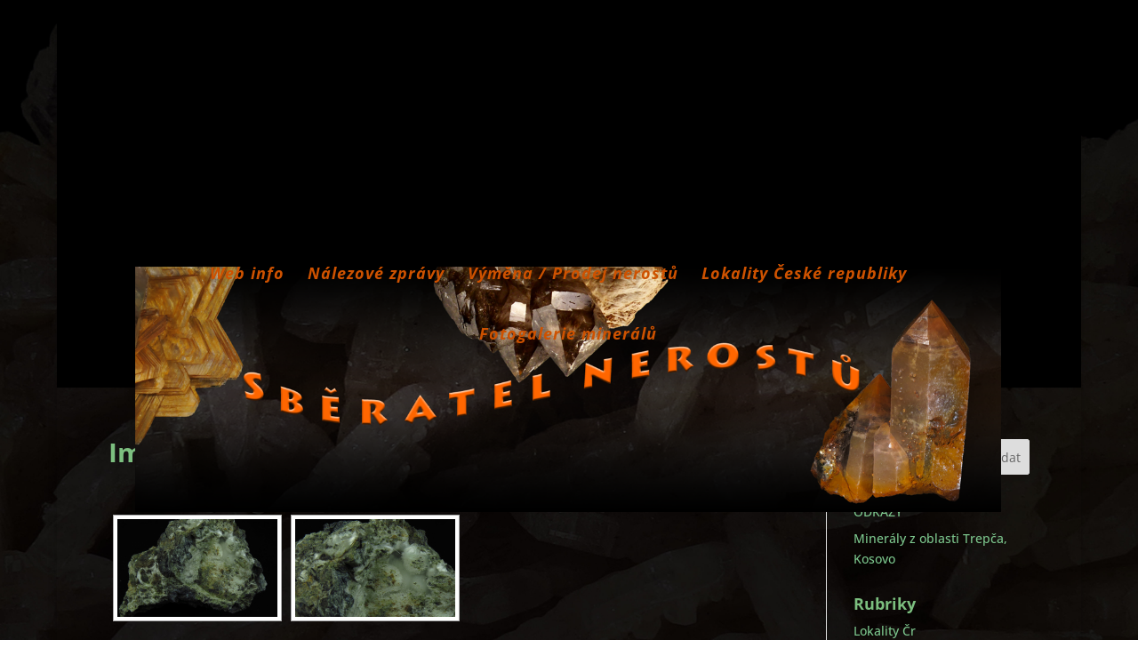

--- FILE ---
content_type: text/css
request_url: https://sberatelnerostu.cz/wp-content/themes/Divi-child/style.css?ver=4.27.5
body_size: 415
content:
/*
Theme Name: Divi-child
Template: Divi
Theme URI: http://www.elegantthemes.com/gallery/divi/
Version: 3.0.89
Description: Smart. Flexible. Beautiful. Divi is the most powerful theme in our collection.
Author: Elegant Themes
Author URI: http://www.elegantthemes.com
Tags: responsive-layout, one-column, two-columns, three-columns, four-columns, left-sidebar, right-sidebar, custom-background, custom-colors, featured-images, full-width-template, post-formats, rtl-language-support, theme-options, threaded-comments, translation-ready
License: GNU General Public License v2
License URI: http://www.gnu.org/licenses/gpl-2.0.html
*/
@import url("../Divi/style.css");
#text-6 {text-align: center;    width: 100%;}
#main-header {z-index: 9999 !important;}
.et_header_style_centered header#main-header.et-fixed-header .logo_container {height:300px !important;}
.et_fixed_nav #main-header {position: absolute !important;}